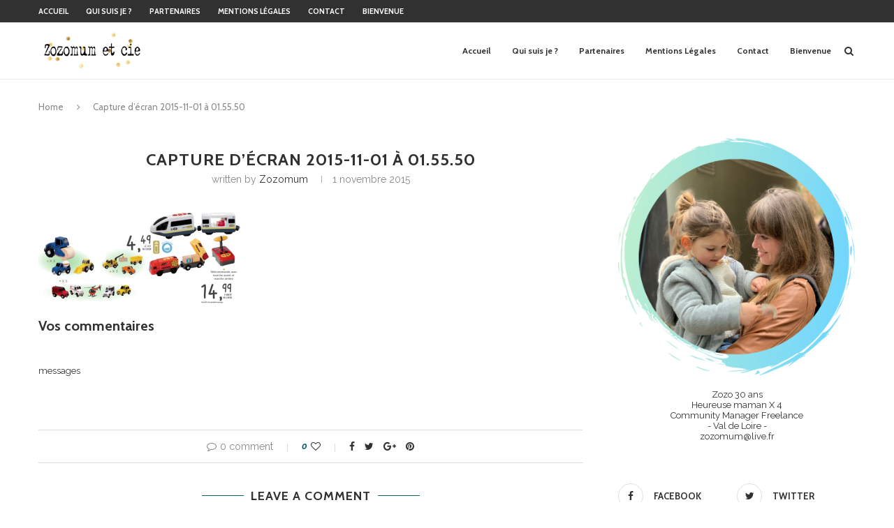

--- FILE ---
content_type: text/html; charset=UTF-8
request_url: https://www.jardinsecret2zozo.com/jouets-en-bois/capture-decran-2015-11-01-a-01-55-50/
body_size: 18177
content:
<!DOCTYPE html>
<html lang="fr-FR"
 xmlns:fb="http://ogp.me/ns/fb#">
<head>
	<meta charset="UTF-8">
	<meta http-equiv="X-UA-Compatible" content="IE=edge">
	<meta name="viewport" content="width=device-width, initial-scale=1">
	<link rel="profile" href="http://gmpg.org/xfn/11" />
		<link rel="alternate" type="application/rss+xml" title="zozomum &amp; cie &#8211; Jardin secret d&#039;une jeune maman RSS Feed" href="https://www.jardinsecret2zozo.com/feed/" />
	<link rel="alternate" type="application/atom+xml" title="zozomum &amp; cie &#8211; Jardin secret d&#039;une jeune maman Atom Feed" href="https://www.jardinsecret2zozo.com/feed/atom/" />
	<link rel="pingback" href="https://www.jardinsecret2zozo.com/xmlrpc.php" />
	<!--[if lt IE 9]>
	<script src="https://www.jardinsecret2zozo.com/wp-content/themes/soledad/js/html5.js"></script>
	<![endif]-->
	<link rel="dns-prefetch" href="//tracker.wpserveur.net"><meta name='robots' content='index, follow, max-image-preview:large, max-snippet:-1, max-video-preview:-1' />

	<!-- This site is optimized with the Yoast SEO plugin v21.3 - https://yoast.com/wordpress/plugins/seo/ -->
	<title>blog famille nombreuse maman</title>
	<meta name="description" content="blog famille maman" />
	<link rel="canonical" href="https://www.jardinsecret2zozo.com/jouets-en-bois/capture-decran-2015-11-01-a-01-55-50/" />
	<meta property="og:locale" content="fr_FR" />
	<meta property="og:type" content="article" />
	<meta property="og:title" content="blog famille nombreuse maman" />
	<meta property="og:description" content="blog famille maman" />
	<meta property="og:url" content="https://www.jardinsecret2zozo.com/jouets-en-bois/capture-decran-2015-11-01-a-01-55-50/" />
	<meta property="og:site_name" content="zozomum &amp; cie - Jardin secret d&#039;une jeune maman" />
	<meta property="article:publisher" content="https://www.facebook.com/pages/Zozo_mum-jardin-secret-dune-jeune-maman/215605088457385" />
	<meta property="article:modified_time" content="2015-11-01T02:53:59+00:00" />
	<meta property="og:image" content="https://www.jardinsecret2zozo.com/jouets-en-bois/capture-decran-2015-11-01-a-01-55-50" />
	<meta property="og:image:width" content="738" />
	<meta property="og:image:height" content="360" />
	<meta property="og:image:type" content="image/png" />
	<script type="application/ld+json" class="yoast-schema-graph">{"@context":"https://schema.org","@graph":[{"@type":"WebPage","@id":"https://www.jardinsecret2zozo.com/jouets-en-bois/capture-decran-2015-11-01-a-01-55-50/","url":"https://www.jardinsecret2zozo.com/jouets-en-bois/capture-decran-2015-11-01-a-01-55-50/","name":"blog famille nombreuse maman","isPartOf":{"@id":"https://www.jardinsecret2zozo.com/#website"},"primaryImageOfPage":{"@id":"https://www.jardinsecret2zozo.com/jouets-en-bois/capture-decran-2015-11-01-a-01-55-50/#primaryimage"},"image":{"@id":"https://www.jardinsecret2zozo.com/jouets-en-bois/capture-decran-2015-11-01-a-01-55-50/#primaryimage"},"thumbnailUrl":"https://i0.wp.com/www.jardinsecret2zozo.com/wp-content/uploads/2015/11/Capture-d’ecran-2015-11-01-a-01.55.50.png?fit=738%2C360&ssl=1","datePublished":"2015-11-01T01:39:11+00:00","dateModified":"2015-11-01T02:53:59+00:00","description":"blog famille maman","breadcrumb":{"@id":"https://www.jardinsecret2zozo.com/jouets-en-bois/capture-decran-2015-11-01-a-01-55-50/#breadcrumb"},"inLanguage":"fr-FR","potentialAction":[{"@type":"ReadAction","target":["https://www.jardinsecret2zozo.com/jouets-en-bois/capture-decran-2015-11-01-a-01-55-50/"]}]},{"@type":"ImageObject","inLanguage":"fr-FR","@id":"https://www.jardinsecret2zozo.com/jouets-en-bois/capture-decran-2015-11-01-a-01-55-50/#primaryimage","url":"https://i0.wp.com/www.jardinsecret2zozo.com/wp-content/uploads/2015/11/Capture-d’ecran-2015-11-01-a-01.55.50.png?fit=738%2C360&ssl=1","contentUrl":"https://i0.wp.com/www.jardinsecret2zozo.com/wp-content/uploads/2015/11/Capture-d’ecran-2015-11-01-a-01.55.50.png?fit=738%2C360&ssl=1"},{"@type":"BreadcrumbList","@id":"https://www.jardinsecret2zozo.com/jouets-en-bois/capture-decran-2015-11-01-a-01-55-50/#breadcrumb","itemListElement":[{"@type":"ListItem","position":1,"name":"Accueil","item":"https://www.jardinsecret2zozo.com/"},{"@type":"ListItem","position":2,"name":"Les jouets en bois sont de sortie chez Lidl (cadeau)","item":"https://www.jardinsecret2zozo.com/jouets-en-bois/"},{"@type":"ListItem","position":3,"name":"Capture d’écran 2015-11-01 à 01.55.50"}]},{"@type":"WebSite","@id":"https://www.jardinsecret2zozo.com/#website","url":"https://www.jardinsecret2zozo.com/","name":"zozomum &amp; cie - Jardin secret d&#039;une jeune maman","description":"26 ans - 4 enfants - Famille nombreuse dans le Loiret","potentialAction":[{"@type":"SearchAction","target":{"@type":"EntryPoint","urlTemplate":"https://www.jardinsecret2zozo.com/?s={search_term_string}"},"query-input":"required name=search_term_string"}],"inLanguage":"fr-FR"}]}</script>
	<!-- / Yoast SEO plugin. -->


<script type='text/javascript'>console.log('PixelYourSite Free version 7.2.0');</script>
<link rel='dns-prefetch' href='//www.jardinsecret2zozo.com' />
<link rel='dns-prefetch' href='//stats.wp.com' />
<link rel='dns-prefetch' href='//fonts.googleapis.com' />
<link rel='dns-prefetch' href='//v0.wordpress.com' />
<link rel='dns-prefetch' href='//i0.wp.com' />
<link rel="alternate" type="application/rss+xml" title="zozomum &amp; cie - Jardin secret d&#039;une jeune maman &raquo; Flux" href="https://www.jardinsecret2zozo.com/feed/" />
<link rel="alternate" type="application/rss+xml" title="zozomum &amp; cie - Jardin secret d&#039;une jeune maman &raquo; Flux des commentaires" href="https://www.jardinsecret2zozo.com/comments/feed/" />
		<!-- This site uses the Google Analytics by ExactMetrics plugin v7.20.0 - Using Analytics tracking - https://www.exactmetrics.com/ -->
		<!-- Note: ExactMetrics is not currently configured on this site. The site owner needs to authenticate with Google Analytics in the ExactMetrics settings panel. -->
					<!-- No tracking code set -->
				<!-- / Google Analytics by ExactMetrics -->
		<link rel='stylesheet' id='pinterestBadge-css' href='https://www.jardinsecret2zozo.com/wp-content/plugins/pinterest-badge/pinterest.css' type='text/css' media='all' />
<link rel='stylesheet' id='validate-engine-css-css' href='https://www.jardinsecret2zozo.com/wp-content/plugins/wysija-newsletters/css/validationEngine.jquery.css' type='text/css' media='all' />
<link rel='stylesheet' id='sbi_styles-css' href='https://www.jardinsecret2zozo.com/wp-content/plugins/instagram-feed/css/sbi-styles.min.css' type='text/css' media='all' />
<link rel='stylesheet' id='wp-block-library-css' href='https://www.jardinsecret2zozo.com/wp-includes/css/dist/block-library/style.min.css' type='text/css' media='all' />
<style id='wp-block-library-inline-css' type='text/css'>
.has-text-align-justify{text-align:justify;}
</style>
<link rel='stylesheet' id='mediaelement-css' href='https://www.jardinsecret2zozo.com/wp-includes/js/mediaelement/mediaelementplayer-legacy.min.css' type='text/css' media='all' />
<link rel='stylesheet' id='wp-mediaelement-css' href='https://www.jardinsecret2zozo.com/wp-includes/js/mediaelement/wp-mediaelement.min.css' type='text/css' media='all' />
<style id='classic-theme-styles-inline-css' type='text/css'>
/*! This file is auto-generated */
.wp-block-button__link{color:#fff;background-color:#32373c;border-radius:9999px;box-shadow:none;text-decoration:none;padding:calc(.667em + 2px) calc(1.333em + 2px);font-size:1.125em}.wp-block-file__button{background:#32373c;color:#fff;text-decoration:none}
</style>
<style id='global-styles-inline-css' type='text/css'>
body{--wp--preset--color--black: #000000;--wp--preset--color--cyan-bluish-gray: #abb8c3;--wp--preset--color--white: #ffffff;--wp--preset--color--pale-pink: #f78da7;--wp--preset--color--vivid-red: #cf2e2e;--wp--preset--color--luminous-vivid-orange: #ff6900;--wp--preset--color--luminous-vivid-amber: #fcb900;--wp--preset--color--light-green-cyan: #7bdcb5;--wp--preset--color--vivid-green-cyan: #00d084;--wp--preset--color--pale-cyan-blue: #8ed1fc;--wp--preset--color--vivid-cyan-blue: #0693e3;--wp--preset--color--vivid-purple: #9b51e0;--wp--preset--gradient--vivid-cyan-blue-to-vivid-purple: linear-gradient(135deg,rgba(6,147,227,1) 0%,rgb(155,81,224) 100%);--wp--preset--gradient--light-green-cyan-to-vivid-green-cyan: linear-gradient(135deg,rgb(122,220,180) 0%,rgb(0,208,130) 100%);--wp--preset--gradient--luminous-vivid-amber-to-luminous-vivid-orange: linear-gradient(135deg,rgba(252,185,0,1) 0%,rgba(255,105,0,1) 100%);--wp--preset--gradient--luminous-vivid-orange-to-vivid-red: linear-gradient(135deg,rgba(255,105,0,1) 0%,rgb(207,46,46) 100%);--wp--preset--gradient--very-light-gray-to-cyan-bluish-gray: linear-gradient(135deg,rgb(238,238,238) 0%,rgb(169,184,195) 100%);--wp--preset--gradient--cool-to-warm-spectrum: linear-gradient(135deg,rgb(74,234,220) 0%,rgb(151,120,209) 20%,rgb(207,42,186) 40%,rgb(238,44,130) 60%,rgb(251,105,98) 80%,rgb(254,248,76) 100%);--wp--preset--gradient--blush-light-purple: linear-gradient(135deg,rgb(255,206,236) 0%,rgb(152,150,240) 100%);--wp--preset--gradient--blush-bordeaux: linear-gradient(135deg,rgb(254,205,165) 0%,rgb(254,45,45) 50%,rgb(107,0,62) 100%);--wp--preset--gradient--luminous-dusk: linear-gradient(135deg,rgb(255,203,112) 0%,rgb(199,81,192) 50%,rgb(65,88,208) 100%);--wp--preset--gradient--pale-ocean: linear-gradient(135deg,rgb(255,245,203) 0%,rgb(182,227,212) 50%,rgb(51,167,181) 100%);--wp--preset--gradient--electric-grass: linear-gradient(135deg,rgb(202,248,128) 0%,rgb(113,206,126) 100%);--wp--preset--gradient--midnight: linear-gradient(135deg,rgb(2,3,129) 0%,rgb(40,116,252) 100%);--wp--preset--font-size--small: 13px;--wp--preset--font-size--medium: 20px;--wp--preset--font-size--large: 36px;--wp--preset--font-size--x-large: 42px;--wp--preset--spacing--20: 0.44rem;--wp--preset--spacing--30: 0.67rem;--wp--preset--spacing--40: 1rem;--wp--preset--spacing--50: 1.5rem;--wp--preset--spacing--60: 2.25rem;--wp--preset--spacing--70: 3.38rem;--wp--preset--spacing--80: 5.06rem;--wp--preset--shadow--natural: 6px 6px 9px rgba(0, 0, 0, 0.2);--wp--preset--shadow--deep: 12px 12px 50px rgba(0, 0, 0, 0.4);--wp--preset--shadow--sharp: 6px 6px 0px rgba(0, 0, 0, 0.2);--wp--preset--shadow--outlined: 6px 6px 0px -3px rgba(255, 255, 255, 1), 6px 6px rgba(0, 0, 0, 1);--wp--preset--shadow--crisp: 6px 6px 0px rgba(0, 0, 0, 1);}:where(.is-layout-flex){gap: 0.5em;}:where(.is-layout-grid){gap: 0.5em;}body .is-layout-flow > .alignleft{float: left;margin-inline-start: 0;margin-inline-end: 2em;}body .is-layout-flow > .alignright{float: right;margin-inline-start: 2em;margin-inline-end: 0;}body .is-layout-flow > .aligncenter{margin-left: auto !important;margin-right: auto !important;}body .is-layout-constrained > .alignleft{float: left;margin-inline-start: 0;margin-inline-end: 2em;}body .is-layout-constrained > .alignright{float: right;margin-inline-start: 2em;margin-inline-end: 0;}body .is-layout-constrained > .aligncenter{margin-left: auto !important;margin-right: auto !important;}body .is-layout-constrained > :where(:not(.alignleft):not(.alignright):not(.alignfull)){max-width: var(--wp--style--global--content-size);margin-left: auto !important;margin-right: auto !important;}body .is-layout-constrained > .alignwide{max-width: var(--wp--style--global--wide-size);}body .is-layout-flex{display: flex;}body .is-layout-flex{flex-wrap: wrap;align-items: center;}body .is-layout-flex > *{margin: 0;}body .is-layout-grid{display: grid;}body .is-layout-grid > *{margin: 0;}:where(.wp-block-columns.is-layout-flex){gap: 2em;}:where(.wp-block-columns.is-layout-grid){gap: 2em;}:where(.wp-block-post-template.is-layout-flex){gap: 1.25em;}:where(.wp-block-post-template.is-layout-grid){gap: 1.25em;}.has-black-color{color: var(--wp--preset--color--black) !important;}.has-cyan-bluish-gray-color{color: var(--wp--preset--color--cyan-bluish-gray) !important;}.has-white-color{color: var(--wp--preset--color--white) !important;}.has-pale-pink-color{color: var(--wp--preset--color--pale-pink) !important;}.has-vivid-red-color{color: var(--wp--preset--color--vivid-red) !important;}.has-luminous-vivid-orange-color{color: var(--wp--preset--color--luminous-vivid-orange) !important;}.has-luminous-vivid-amber-color{color: var(--wp--preset--color--luminous-vivid-amber) !important;}.has-light-green-cyan-color{color: var(--wp--preset--color--light-green-cyan) !important;}.has-vivid-green-cyan-color{color: var(--wp--preset--color--vivid-green-cyan) !important;}.has-pale-cyan-blue-color{color: var(--wp--preset--color--pale-cyan-blue) !important;}.has-vivid-cyan-blue-color{color: var(--wp--preset--color--vivid-cyan-blue) !important;}.has-vivid-purple-color{color: var(--wp--preset--color--vivid-purple) !important;}.has-black-background-color{background-color: var(--wp--preset--color--black) !important;}.has-cyan-bluish-gray-background-color{background-color: var(--wp--preset--color--cyan-bluish-gray) !important;}.has-white-background-color{background-color: var(--wp--preset--color--white) !important;}.has-pale-pink-background-color{background-color: var(--wp--preset--color--pale-pink) !important;}.has-vivid-red-background-color{background-color: var(--wp--preset--color--vivid-red) !important;}.has-luminous-vivid-orange-background-color{background-color: var(--wp--preset--color--luminous-vivid-orange) !important;}.has-luminous-vivid-amber-background-color{background-color: var(--wp--preset--color--luminous-vivid-amber) !important;}.has-light-green-cyan-background-color{background-color: var(--wp--preset--color--light-green-cyan) !important;}.has-vivid-green-cyan-background-color{background-color: var(--wp--preset--color--vivid-green-cyan) !important;}.has-pale-cyan-blue-background-color{background-color: var(--wp--preset--color--pale-cyan-blue) !important;}.has-vivid-cyan-blue-background-color{background-color: var(--wp--preset--color--vivid-cyan-blue) !important;}.has-vivid-purple-background-color{background-color: var(--wp--preset--color--vivid-purple) !important;}.has-black-border-color{border-color: var(--wp--preset--color--black) !important;}.has-cyan-bluish-gray-border-color{border-color: var(--wp--preset--color--cyan-bluish-gray) !important;}.has-white-border-color{border-color: var(--wp--preset--color--white) !important;}.has-pale-pink-border-color{border-color: var(--wp--preset--color--pale-pink) !important;}.has-vivid-red-border-color{border-color: var(--wp--preset--color--vivid-red) !important;}.has-luminous-vivid-orange-border-color{border-color: var(--wp--preset--color--luminous-vivid-orange) !important;}.has-luminous-vivid-amber-border-color{border-color: var(--wp--preset--color--luminous-vivid-amber) !important;}.has-light-green-cyan-border-color{border-color: var(--wp--preset--color--light-green-cyan) !important;}.has-vivid-green-cyan-border-color{border-color: var(--wp--preset--color--vivid-green-cyan) !important;}.has-pale-cyan-blue-border-color{border-color: var(--wp--preset--color--pale-cyan-blue) !important;}.has-vivid-cyan-blue-border-color{border-color: var(--wp--preset--color--vivid-cyan-blue) !important;}.has-vivid-purple-border-color{border-color: var(--wp--preset--color--vivid-purple) !important;}.has-vivid-cyan-blue-to-vivid-purple-gradient-background{background: var(--wp--preset--gradient--vivid-cyan-blue-to-vivid-purple) !important;}.has-light-green-cyan-to-vivid-green-cyan-gradient-background{background: var(--wp--preset--gradient--light-green-cyan-to-vivid-green-cyan) !important;}.has-luminous-vivid-amber-to-luminous-vivid-orange-gradient-background{background: var(--wp--preset--gradient--luminous-vivid-amber-to-luminous-vivid-orange) !important;}.has-luminous-vivid-orange-to-vivid-red-gradient-background{background: var(--wp--preset--gradient--luminous-vivid-orange-to-vivid-red) !important;}.has-very-light-gray-to-cyan-bluish-gray-gradient-background{background: var(--wp--preset--gradient--very-light-gray-to-cyan-bluish-gray) !important;}.has-cool-to-warm-spectrum-gradient-background{background: var(--wp--preset--gradient--cool-to-warm-spectrum) !important;}.has-blush-light-purple-gradient-background{background: var(--wp--preset--gradient--blush-light-purple) !important;}.has-blush-bordeaux-gradient-background{background: var(--wp--preset--gradient--blush-bordeaux) !important;}.has-luminous-dusk-gradient-background{background: var(--wp--preset--gradient--luminous-dusk) !important;}.has-pale-ocean-gradient-background{background: var(--wp--preset--gradient--pale-ocean) !important;}.has-electric-grass-gradient-background{background: var(--wp--preset--gradient--electric-grass) !important;}.has-midnight-gradient-background{background: var(--wp--preset--gradient--midnight) !important;}.has-small-font-size{font-size: var(--wp--preset--font-size--small) !important;}.has-medium-font-size{font-size: var(--wp--preset--font-size--medium) !important;}.has-large-font-size{font-size: var(--wp--preset--font-size--large) !important;}.has-x-large-font-size{font-size: var(--wp--preset--font-size--x-large) !important;}
.wp-block-navigation a:where(:not(.wp-element-button)){color: inherit;}
:where(.wp-block-post-template.is-layout-flex){gap: 1.25em;}:where(.wp-block-post-template.is-layout-grid){gap: 1.25em;}
:where(.wp-block-columns.is-layout-flex){gap: 2em;}:where(.wp-block-columns.is-layout-grid){gap: 2em;}
.wp-block-pullquote{font-size: 1.5em;line-height: 1.6;}
</style>
<link rel='stylesheet' id='contact-form-7-css' href='https://www.jardinsecret2zozo.com/wp-content/plugins/contact-form-7/includes/css/styles.css' type='text/css' media='all' />
<link rel='stylesheet' id='penci-fonts-css' href='//fonts.googleapis.com/css?family=Raleway%3A300%2C300italic%2C400%2C400italic%2C500%2C500italic%2C700%2C700italic%2C800%2C800italic%7CPT+Serif%3A300%2C300italic%2C400%2C400italic%2C500%2C500italic%2C700%2C700italic%2C800%2C800italic%7CPlayfair+Display+SC%3A300%2C300italic%2C400%2C400italic%2C500%2C500italic%2C700%2C700italic%2C800%2C800italic%7CMontserrat%3A300%2C300italic%2C400%2C400italic%2C500%2C500italic%2C700%2C700italic%2C800%2C800italic%7CCabin%3A300%2C300italic%2C400%2C400italic%2C500%2C500italic%2C700%2C700italic%2C800%2C800italic%26subset%3Dcyrillic%2Ccyrillic-ext%2Cgreek%2Cgreek-ext%2Clatin-ext' type='text/css' media='all' />
<link rel='stylesheet' id='penci_style-css' href='https://www.jardinsecret2zozo.com/wp-content/themes/soledad/style.css' type='text/css' media='all' />
<link rel='stylesheet' id='jetpack_css-css' href='https://www.jardinsecret2zozo.com/wp-content/plugins/jetpack/css/jetpack.css' type='text/css' media='all' />
<script type='text/javascript' src='https://www.jardinsecret2zozo.com/wp-content/plugins/pinterest-badge/pinterest_wp.js' id='pinterestBadge-js'></script>
<script type='text/javascript' src='https://www.jardinsecret2zozo.com/wp-includes/js/jquery/jquery.min.js' id='jquery-core-js'></script>
<script type='text/javascript' src='https://www.jardinsecret2zozo.com/wp-includes/js/jquery/jquery-migrate.min.js' id='jquery-migrate-js'></script>
<script type='text/javascript' src='https://www.jardinsecret2zozo.com/wp-content/plugins/magic-action-box/assets/js/actionbox-helper.js' id='mab-actionbox-helper-js'></script>
<link rel="https://api.w.org/" href="https://www.jardinsecret2zozo.com/wp-json/" /><link rel="alternate" type="application/json" href="https://www.jardinsecret2zozo.com/wp-json/wp/v2/media/7686" /><link rel='shortlink' href='https://wp.me/a5XxkF-1ZY' />
<link rel="alternate" type="application/json+oembed" href="https://www.jardinsecret2zozo.com/wp-json/oembed/1.0/embed?url=https%3A%2F%2Fwww.jardinsecret2zozo.com%2Fjouets-en-bois%2Fcapture-decran-2015-11-01-a-01-55-50%2F" />
<link rel="alternate" type="text/xml+oembed" href="https://www.jardinsecret2zozo.com/wp-json/oembed/1.0/embed?url=https%3A%2F%2Fwww.jardinsecret2zozo.com%2Fjouets-en-bois%2Fcapture-decran-2015-11-01-a-01-55-50%2F&#038;format=xml" />
        <style>
            #wp-admin-bar-wps-link > a:before {
                content: url('https://www.wpserveur.net/wp-content/themes/wpserveur/img/WP.svg');
                width: 24px;
            }
        </style>
			<style type="text/css">
																													</style>
	<style>img#wpstats{display:none}</style>
		    <style type="text/css">
				h1, h2, h3, h4, h5, h6, h2.penci-heading-video, #navigation .menu li a, .penci-photo-2-effect figcaption h2, .headline-title, a.penci-topbar-post-title, #sidebar-nav .menu li a, .penci-slider .pencislider-container .pencislider-content .pencislider-title, .penci-slider
		.pencislider-container .pencislider-content .pencislider-button,
		.author-quote span, .penci-more-link a.more-link, .penci-post-share-box .dt-share, .post-share a .dt-share, .author-content h5, .post-pagination h5, .post-box-title, .penci-countdown .countdown-amount, .penci-countdown .countdown-period, .penci-pagination a, .penci-pagination .disable-url, ul.footer-socials li a span,
		.widget input[type="submit"], .widget button[type="submit"], .penci-sidebar-content .widget-title, #respond h3.comment-reply-title span, .widget-social.show-text a span, .footer-widget-wrapper .widget .widget-title,
		.container.penci-breadcrumb span, .container.penci-breadcrumb span a, .error-404 .go-back-home a, .post-entry .penci-portfolio-filter ul li a, .penci-portfolio-filter ul li a, .portfolio-overlay-content .portfolio-short .portfolio-title a, .home-featured-cat-content .magcat-detail h3 a, .post-entry blockquote cite,
		.post-entry blockquote .author, .tags-share-box.hide-tags.page-share .share-title, .widget ul.side-newsfeed li .side-item .side-item-text h4 a, .thecomment .comment-text span.author, .thecomment .comment-text span.author a, .post-comments span.reply a, #respond h3, #respond label, .wpcf7 label, #respond #submit, .wpcf7 input[type="submit"], .widget_wysija input[type="submit"], .archive-box span,
		.archive-box h1, .gallery .gallery-caption, .contact-form input[type=submit], ul.penci-topbar-menu > li a, div.penci-topbar-menu > ul > li a, .featured-style-29 .penci-featured-slider-button a, .pencislider-container .pencislider-content .pencislider-title, .pencislider-container
		.pencislider-content .pencislider-button, ul.homepage-featured-boxes .penci-fea-in.boxes-style-3 h4 span span, .pencislider-container .pencislider-content .pencislider-button, .woocommerce div.product .woocommerce-tabs .panel #respond .comment-reply-title, .penci-recipe-index-wrap .penci-index-more-link a { font-family: 'Cabin', sans-serif; font-weight: normal; }
		.featured-style-29 .penci-featured-slider-button a, #bbpress-forums #bbp-search-form .button{ font-weight: bold; }
						body, textarea, #respond textarea, .widget input[type="text"], .widget input[type="email"], .widget input[type="date"], .widget input[type="number"], .wpcf7 textarea, .mc4wp-form input, #respond input, .wpcf7 input, #searchform input.search-input, ul.homepage-featured-boxes .penci-fea-in
		h4, .widget.widget_categories ul li span.category-item-count, .about-widget .about-me-heading, .widget ul.side-newsfeed li .side-item .side-item-text .side-item-meta { font-family: 'Raleway', sans-serif; }
		p { line-height: 1.8; }
																body, .widget ul li a{ font-size: 13px; }
		.widget ul li, .post-entry, p, .post-entry p { font-size: 13px; line-height: 1.8; }
						h1, h2, h3, h4, h5, h6, #sidebar-nav .menu li a, #navigation .menu li a, a.penci-topbar-post-title, .penci-slider .pencislider-container .pencislider-content .pencislider-title, .penci-slider .pencislider-container .pencislider-content .pencislider-button,
		.headline-title, .author-quote span, .penci-more-link a.more-link, .author-content h5, .post-pagination h5, .post-box-title, .penci-countdown .countdown-amount, .penci-countdown .countdown-period, .penci-pagination a, .penci-pagination .disable-url, ul.footer-socials li a span,
		.penci-sidebar-content .widget-title, #respond h3.comment-reply-title span, .widget-social.show-text a span, .footer-widget-wrapper .widget .widget-title, .error-404 .go-back-home a, .home-featured-cat-content .magcat-detail h3 a, .post-entry blockquote cite, .pencislider-container .pencislider-content .pencislider-title, .pencislider-container
		.pencislider-content .pencislider-button, .post-entry blockquote .author, .tags-share-box.hide-tags.page-share .share-title, .widget ul.side-newsfeed li .side-item .side-item-text h4 a, .thecomment .comment-text span.author, .thecomment .comment-text span.author a, #respond h3, #respond label, .wpcf7 label, #respond #submit, .wpcf7 input[type="submit"], .widget_wysija input[type="submit"], .archive-box span,
		.archive-box h1, .gallery .gallery-caption, .widget input[type="submit"], .widget button[type="submit"], .contact-form input[type=submit], ul.penci-topbar-menu > li a, div.penci-topbar-menu > ul > li a, .penci-recipe-index-wrap .penci-index-more-link a, #bbpress-forums #bbp-search-form .button { font-weight: bold; }
																		#header .inner-header .container { padding:2px 0; }
																		
				a, .post-entry .penci-portfolio-filter ul li a:hover, .penci-portfolio-filter ul li a:hover, .penci-portfolio-filter ul li.active a, .post-entry .penci-portfolio-filter ul li.active a, .penci-countdown .countdown-amount, .archive-box h1, .post-entry a, .container.penci-breadcrumb span a:hover, .post-entry blockquote:before, .post-entry blockquote cite, .post-entry blockquote .author, .wpb_text_column blockquote:before, .wpb_text_column blockquote cite, .wpb_text_column blockquote .author, .penci-pagination a:hover, ul.penci-topbar-menu > li a:hover, div.penci-topbar-menu > ul > li a:hover, .penci-recipe-heading a.penci-recipe-print, .main-nav-social a:hover, .widget-social .remove-circle a:hover i, .penci-recipe-index .cat > a.penci-cat-name, #bbpress-forums li.bbp-body ul.forum li.bbp-forum-info a:hover, #bbpress-forums li.bbp-body ul.topic li.bbp-topic-title a:hover, #bbpress-forums li.bbp-body ul.forum li.bbp-forum-info .bbp-forum-content a, #bbpress-forums li.bbp-body ul.topic p.bbp-topic-meta a, #bbpress-forums .bbp-breadcrumb a:hover, #bbpress-forums .bbp-forum-freshness a:hover, #bbpress-forums .bbp-topic-freshness a:hover, #buddypress ul.item-list li div.item-title a, #buddypress ul.item-list li h4 a, #buddypress .activity-header a:first-child, #buddypress .comment-meta a:first-child, #buddypress .acomment-meta a:first-child, div.bbp-template-notice a:hover{ color: #0f5f6d; }
		.penci-home-popular-post ul.slick-dots li button:hover, .penci-home-popular-post ul.slick-dots li.slick-active button, .post-entry blockquote .author span:after, .error-image:after, .error-404 .go-back-home a:after, .penci-header-signup-form, .woocommerce span.onsale, .woocommerce #respond input#submit:hover, .woocommerce a.button:hover, .woocommerce button.button:hover, .woocommerce input.button:hover, .woocommerce nav.woocommerce-pagination ul li span.current, .woocommerce div.product .entry-summary div[itemprop="description"]:before, .woocommerce div.product .entry-summary div[itemprop="description"] blockquote .author span:after, .woocommerce div.product .woocommerce-tabs #tab-description blockquote .author span:after, .woocommerce #respond input#submit.alt:hover, .woocommerce a.button.alt:hover, .woocommerce button.button.alt:hover, .woocommerce input.button.alt:hover, #top-search.shoping-cart-icon > a > span, #penci-demobar .buy-button, #penci-demobar .buy-button:hover, .penci-recipe-heading a.penci-recipe-print:hover, .penci-review-process span, .penci-review-score-total, #navigation.menu-style-2 ul.menu ul:before, #navigation.menu-style-2 .menu ul ul:before, .penci-go-to-top-floating, .post-entry.blockquote-style-2 blockquote:before, #bbpress-forums #bbp-search-form .button, #bbpress-forums #bbp-search-form .button:hover, .wrapper-boxed .bbp-pagination-links span.current, #bbpress-forums #bbp_reply_submit:hover, #bbpress-forums #bbp_topic_submit:hover, #buddypress .dir-search input[type=submit], #buddypress .groups-members-search input[type=submit], #buddypress button:hover, #buddypress a.button:hover, #buddypress a.button:focus, #buddypress input[type=button]:hover, #buddypress input[type=reset]:hover, #buddypress ul.button-nav li a:hover, #buddypress ul.button-nav li.current a, #buddypress div.generic-button a:hover, #buddypress .comment-reply-link:hover, #buddypress input[type=submit]:hover, #buddypress div.pagination .pagination-links .current, #buddypress div.item-list-tabs ul li.selected a, #buddypress div.item-list-tabs ul li.current a, #buddypress div.item-list-tabs ul li a:hover, #buddypress table.notifications thead tr, #buddypress table.notifications-settings thead tr, #buddypress table.profile-settings thead tr, #buddypress table.profile-fields thead tr, #buddypress table.wp-profile-fields thead tr, #buddypress table.messages-notices thead tr, #buddypress table.forum thead tr, #buddypress input[type=submit] { background-color: #0f5f6d; }
		.penci-pagination ul.page-numbers li span.current, #comments_pagination span { color: #fff; background: #0f5f6d; border-color: #0f5f6d; }
		.footer-instagram h4.footer-instagram-title > span:before, .woocommerce nav.woocommerce-pagination ul li span.current, .penci-pagination.penci-ajax-more a.penci-ajax-more-button:hover, .penci-recipe-heading a.penci-recipe-print:hover, .home-featured-cat-content.style-14 .magcat-padding:before, .wrapper-boxed .bbp-pagination-links span.current, #buddypress .dir-search input[type=submit], #buddypress .groups-members-search input[type=submit], #buddypress button:hover, #buddypress a.button:hover, #buddypress a.button:focus, #buddypress input[type=button]:hover, #buddypress input[type=reset]:hover, #buddypress ul.button-nav li a:hover, #buddypress ul.button-nav li.current a, #buddypress div.generic-button a:hover, #buddypress .comment-reply-link:hover, #buddypress input[type=submit]:hover, #buddypress div.pagination .pagination-links .current, #buddypress input[type=submit] { border-color: #0f5f6d; }
		.woocommerce .woocommerce-error, .woocommerce .woocommerce-info, .woocommerce .woocommerce-message { border-top-color: #0f5f6d; }
		.penci-slider ol.penci-control-nav li a.penci-active, .penci-slider ol.penci-control-nav li a:hover, .penci-related-carousel .owl-dot.active span, .penci-owl-carousel-slider .owl-dot.active span{ border-color: #0f5f6d; background-color: #0f5f6d; }
		.woocommerce .woocommerce-message:before, .woocommerce form.checkout table.shop_table .order-total .amount, .woocommerce ul.products li.product .price ins, .woocommerce ul.products li.product .price, .woocommerce div.product p.price ins, .woocommerce div.product span.price ins, .woocommerce div.product p.price, .woocommerce div.product .entry-summary div[itemprop="description"] blockquote:before, .woocommerce div.product .woocommerce-tabs #tab-description blockquote:before, .woocommerce div.product .entry-summary div[itemprop="description"] blockquote cite, .woocommerce div.product .entry-summary div[itemprop="description"] blockquote .author, .woocommerce div.product .woocommerce-tabs #tab-description blockquote cite, .woocommerce div.product .woocommerce-tabs #tab-description blockquote .author, .woocommerce div.product .product_meta > span a:hover, .woocommerce div.product .woocommerce-tabs ul.tabs li.active, .woocommerce ul.cart_list li .amount, .woocommerce ul.product_list_widget li .amount, .woocommerce table.shop_table td.product-name a:hover, .woocommerce table.shop_table td.product-price span, .woocommerce table.shop_table td.product-subtotal span, .woocommerce-cart .cart-collaterals .cart_totals table td .amount, .woocommerce .woocommerce-info:before, .woocommerce div.product span.price { color: #0f5f6d; }
														.headline-title { background-color: #0f5f6d; }
														a.penci-topbar-post-title:hover { color: #0f5f6d; }
														ul.penci-topbar-menu > li a:hover, div.penci-topbar-menu > ul > li a:hover { color: #0f5f6d; }
										.penci-topbar-social a:hover { color: #0f5f6d; }
																				#navigation .menu li a:hover, #navigation .menu li.current-menu-item > a, #navigation .menu > li.current_page_item > a, #navigation .menu li:hover > a, #navigation .menu > li.current-menu-ancestor > a, #navigation .menu > li.current-menu-item > a { color:  #0f5f6d; }
		#navigation ul.menu > li > a:before, #navigation .menu > ul > li > a:before { background: #0f5f6d; }
																						#navigation .penci-megamenu .penci-mega-child-categories a.cat-active, #navigation .menu .penci-megamenu .penci-mega-child-categories a:hover, #navigation .menu .penci-megamenu .penci-mega-latest-posts .penci-mega-post a:hover { color: #0f5f6d; }
		#navigation .penci-megamenu .penci-mega-thumbnail .mega-cat-name { background: #0f5f6d; }
								#navigation .menu li a { text-transform: none; letter-spacing: 0; }
		#navigation .penci-megamenu .post-mega-title a{ text-transform: uppercase; letter-spacing: 1px; }
																#navigation .penci-megamenu .post-mega-title a { text-transform: none; letter-spacing: 0; }
												#navigation .menu .sub-menu li a:hover, #navigation .menu .sub-menu li.current-menu-item > a, #navigation .sub-menu li:hover > a { color:  #0f5f6d; }
		#navigation ul.menu ul a:before, #navigation .menu ul ul a:before { background-color: #0f5f6d;   -webkit-box-shadow: 5px -2px 0 #0f5f6d;  -moz-box-shadow: 5px -2px 0 #0f5f6d;  -ms-box-shadow: 5px -2px 0 #0f5f6d;  box-shadow: 5px -2px 0 #0f5f6d; }
																								.penci-header-signup-form { padding-top: 8px; }
		.penci-header-signup-form { padding-bottom: 8px; }
				.penci-header-signup-form { background-color: #ffffff; }
						.penci-header-signup-form .mc4wp-form, .penci-header-signup-form h4.header-signup-form, .penci-header-signup-form .mc4wp-form-fields > p, .penci-header-signup-form form > p { color: #000000; }
						.penci-header-signup-form .mc4wp-form input[type="text"], .penci-header-signup-form .mc4wp-form input[type="email"] { border-color: #000000; }
								.penci-header-signup-form .widget input[type="submit"] { background-color: #ffffff; }
								.penci-header-signup-form .widget input[type="submit"]:hover { background-color: #ffffff; }
										.header-social a:hover i, .main-nav-social a:hover {   color: #0f5f6d; }
																#sidebar-nav .menu li a:hover, .header-social.sidebar-nav-social a:hover i, #sidebar-nav .menu li a .indicator:hover, #sidebar-nav .menu .sub-menu li a .indicator:hover{ color: #0f5f6d; }
		#sidebar-nav-logo:before{ background-color: #0f5f6d; }
								#penci-featured-video-bg { height: 501px; }
										.penci-slide-overlay .overlay-link { opacity: ; }
		.penci-item-mag:hover .penci-slide-overlay .overlay-link { opacity: ; }
		.penci-featured-content .featured-slider-overlay { opacity: ; }
						.penci-featured-content .feat-text .featured-cat a, .penci-mag-featured-content .cat > a.penci-cat-name { color: #0f5f6d; }
		.penci-mag-featured-content .cat > a.penci-cat-name:after, .penci-featured-content .cat > a.penci-cat-name:after{ border-color: #0f5f6d; }
						.penci-featured-content .feat-text .featured-cat a:hover, .penci-mag-featured-content .cat > a.penci-cat-name:hover { color: #0f5f6d; }
												.featured-style-29 .featured-slider-overlay { opacity: ; }
																								.penci-standard-cat .cat > a.penci-cat-name { color: #0f5f6d; }
		.penci-standard-cat .cat:before, .penci-standard-cat .cat:after { background-color: #0f5f6d; }
														.standard-content .penci-post-box-meta .penci-post-share-box a:hover, .standard-content .penci-post-box-meta .penci-post-share-box a.liked { color: #0f5f6d; }
						.header-standard .post-entry a:hover, .header-standard .author-post span a:hover, .standard-content a, .standard-content .post-entry a, .standard-post-entry a.more-link:hover, .penci-post-box-meta .penci-box-meta a:hover, .standard-content .post-entry blockquote:before, .post-entry blockquote cite, .post-entry blockquote .author, .standard-content-special .author-quote span, .standard-content-special .format-post-box .post-format-icon i, .standard-content-special .format-post-box .dt-special a:hover, .standard-content .penci-more-link a.more-link { color: #0f5f6d; }
		.standard-content-special .author-quote span:before, .standard-content-special .author-quote span:after, .standard-content .post-entry ul li:before, .post-entry blockquote .author span:after, .header-standard:after { background-color: #0f5f6d; }
		.penci-more-link a.more-link:before, .penci-more-link a.more-link:after { border-color: #0f5f6d; }
												.penci-grid .cat a.penci-cat-name, .penci-masonry .cat a.penci-cat-name { color: #0f5f6d; }
		.penci-grid .cat a.penci-cat-name:after, .penci-masonry .cat a.penci-cat-name:after { border-color: #0f5f6d; }
								.penci-post-share-box a.liked, .penci-post-share-box a:hover { color: #0f5f6d; }
								.penci-grid li .item h2 a:hover, .penci-masonry .item-masonry h2 a:hover, .grid-mixed .mixed-detail h2 a:hover { color: #0f5f6d; }
						.overlay-post-box-meta .overlay-share a:hover, .overlay-author a:hover, .penci-grid .standard-content-special .format-post-box .dt-special a:hover, .grid-post-box-meta span a:hover, .grid-post-box-meta span a.comment-link:hover, .penci-grid .standard-content-special .author-quote span, .penci-grid .standard-content-special .format-post-box .post-format-icon i, .grid-mixed .penci-post-box-meta .penci-box-meta a:hover { color: #0f5f6d; }
		.penci-grid .standard-content-special .author-quote span:before, .penci-grid .standard-content-special .author-quote span:after, .grid-header-box:after, .list-post .header-list-style:after { background-color: #0f5f6d; }
		.penci-grid .post-box-meta span:after, .penci-masonry .post-box-meta span:after { border-color: #0f5f6d; }
						.penci-grid li.typography-style .overlay-typography { opacity: ; }
		.penci-grid li.typography-style:hover .overlay-typography { opacity: ; }
								.penci-grid li.typography-style .item .main-typography h2 a:hover { color: #0f5f6d; }
								.penci-grid li.typography-style .grid-post-box-meta span a:hover { color: #0f5f6d; }
												.overlay-header-box .cat > a.penci-cat-name:hover { color: #0f5f6d; }
																		.penci-sidebar-content .penci-border-arrow .inner-arrow { background-color: #f2f2f2; }
		.penci-sidebar-content.style-2 .penci-border-arrow:after{ border-top-color: #f2f2f2; }
						.penci-sidebar-content .penci-border-arrow:after { background-color: #ffffff; }
						.penci-sidebar-content .penci-border-arrow .inner-arrow, .penci-sidebar-content.style-4 .penci-border-arrow .inner-arrow:before, .penci-sidebar-content.style-4 .penci-border-arrow .inner-arrow:after, .penci-sidebar-content.style-5 .penci-border-arrow, .penci-sidebar-content.style-7
		.penci-border-arrow, .penci-sidebar-content.style-9 .penci-border-arrow { border-color: #ffffff; }
		.penci-sidebar-content .penci-border-arrow:before { border-top-color: #ffffff; }
										.penci-sidebar-content .penci-border-arrow:after { border-color: #ffffff; }
						.penci-sidebar-content .penci-border-arrow .inner-arrow { color: #000000; }
												.widget ul.side-newsfeed li .side-item .side-item-text h4 a:hover, .widget a:hover, .penci-sidebar-content .widget-social a:hover span, .widget-social a:hover span, .penci-tweets-widget-content .icon-tweets, .penci-tweets-widget-content .tweet-intents a, .penci-tweets-widget-content
		.tweet-intents span:after, .widget-social.remove-circle a:hover i , #wp-calendar tbody td a:hover{ color: #0f5f6d; }
		.widget .tagcloud a:hover, .widget-social a:hover i, .widget input[type="submit"]:hover, .widget button[type="submit"]:hover { color: #fff; background-color: #0f5f6d; border-color: #0f5f6d; }
		.about-widget .about-me-heading:before { border-color: #0f5f6d; }
		.penci-tweets-widget-content .tweet-intents-inner:before, .penci-tweets-widget-content .tweet-intents-inner:after { background-color: #0f5f6d; }
		.penci-owl-carousel.penci-tweets-slider .owl-dots .owl-dot.active span, .penci-owl-carousel.penci-tweets-slider .owl-dots .owl-dot:hover span { border-color: #0f5f6d; background-color: #0f5f6d; }
				#widget-area { padding: px 0; }
																																				#widget-area { background-color: #ffffff; }
						.footer-widget-wrapper, .footer-widget-wrapper .widget.widget_categories ul li, .footer-widget-wrapper .widget.widget_archive ul li,  .footer-widget-wrapper .widget input[type="text"], .footer-widget-wrapper .widget input[type="email"], .footer-widget-wrapper .widget input[type="date"], .footer-widget-wrapper .widget input[type="number"], .footer-widget-wrapper .widget input[type="search"] { color: #000000; }
						.footer-widget-wrapper .widget ul li, .footer-widget-wrapper .widget ul ul, .footer-widget-wrapper .widget input[type="text"], .footer-widget-wrapper .widget input[type="email"], .footer-widget-wrapper .widget input[type="date"], .footer-widget-wrapper .widget input[type="number"],
		.footer-widget-wrapper .widget input[type="search"] { border-color: #000000; }
								.footer-widget-wrapper .widget .widget-title { color: #000000; }
						.footer-widget-wrapper .widget .widget-title .inner-arrow { border-color: #000000; }
								.footer-widget-wrapper a, .footer-widget-wrapper .widget ul.side-newsfeed li .side-item .side-item-text h4 a, .footer-widget-wrapper .widget a, .footer-widget-wrapper .widget-social a i, .footer-widget-wrapper .widget-social a span { color: #000000; }
		.footer-widget-wrapper .widget-social a:hover i{ color: #fff; }
						.footer-widget-wrapper .penci-tweets-widget-content .icon-tweets, .footer-widget-wrapper .penci-tweets-widget-content .tweet-intents a, .footer-widget-wrapper .penci-tweets-widget-content .tweet-intents span:after, .footer-widget-wrapper .widget ul.side-newsfeed li .side-item
		.side-item-text h4 a:hover, .footer-widget-wrapper .widget a:hover, .footer-widget-wrapper .widget-social a:hover span, .footer-widget-wrapper a:hover, .footer-widget-wrapper .widget-social.remove-circle a:hover i { color: #0f5f6d; }
		.footer-widget-wrapper .widget .tagcloud a:hover, .footer-widget-wrapper .widget-social a:hover i, .footer-widget-wrapper .mc4wp-form input[type="submit"]:hover, .footer-widget-wrapper .widget input[type="submit"]:hover, .footer-widget-wrapper .widget button[type="submit"]:hover { color: #fff; background-color: #0f5f6d; border-color: #0f5f6d; }
		.footer-widget-wrapper .about-widget .about-me-heading:before { border-color: #0f5f6d; }
		.footer-widget-wrapper .penci-tweets-widget-content .tweet-intents-inner:before, .footer-widget-wrapper .penci-tweets-widget-content .tweet-intents-inner:after { background-color: #0f5f6d; }
		.footer-widget-wrapper .penci-owl-carousel.penci-tweets-slider .owl-dots .owl-dot.active span, .footer-widget-wrapper .penci-owl-carousel.penci-tweets-slider .owl-dots .owl-dot:hover span {  border-color: #0f5f6d;  background: #0f5f6d;  }
								ul.footer-socials li a i { color: #ffffff; border-color: #ffffff; }
						ul.footer-socials li a:hover i { background-color: #057e8e; border-color: #057e8e; }
								ul.footer-socials li a span { color: #ffffff; }
						ul.footer-socials li a:hover span { color: #057e8e; }
						.footer-socials-section { border-color: #000000; }
						#footer-section { background-color: #0f5f6d; }
						#footer-section .footer-menu li a { color: #ffffff; }
						#footer-section .footer-menu li a:hover { color: #0f5f6d; }
						#footer-section, #footer-copyright * { color: #ffffff; }
						#footer-section .go-to-top i, #footer-section .go-to-top-parent span { color: #ffffff; }
												#footer-section a { color: #0f5f6d; }
						.container-single .penci-standard-cat .cat > a.penci-cat-name { color: #0f5f6d; }
		.container-single .penci-standard-cat .cat:before, .container-single .penci-standard-cat .cat:after { background-color: #0f5f6d; }
																				.container-single .post-pagination h5 { text-transform: none; letter-spacing: 0; }
								.container-single .item-related h3 a { text-transform: none; letter-spacing: 0; }
										.container-single .post-share a:hover, .container-single .post-share a.liked, .page-share .post-share a:hover { color: #0f5f6d; }
						.post-share .count-number-like { color: #0f5f6d; }
						.comment-content a, .container-single .post-entry a, .container-single .format-post-box .dt-special a:hover, .container-single .author-quote span, .container-single .author-post span a:hover, .post-entry blockquote:before, .post-entry blockquote cite, .post-entry blockquote .author, .wpb_text_column blockquote:before, .wpb_text_column blockquote cite, .wpb_text_column blockquote .author, .post-pagination a:hover, .author-content h5 a:hover, .author-content .author-social:hover, .item-related h3 a:hover, .container-single .format-post-box .post-format-icon i, .container.penci-breadcrumb.single-breadcrumb span a:hover { color: #0f5f6d; }
		.container-single .standard-content-special .format-post-box, ul.slick-dots li button:hover, ul.slick-dots li.slick-active button { border-color: #0f5f6d; }
		ul.slick-dots li button:hover, ul.slick-dots li.slick-active button, #respond h3.comment-reply-title span:before, #respond h3.comment-reply-title span:after, .post-box-title:before, .post-box-title:after, .container-single .author-quote span:before, .container-single .author-quote
		span:after, .post-entry blockquote .author span:after, .post-entry blockquote .author span:before, .post-entry ul li:before, #respond #submit:hover, .wpcf7 input[type="submit"]:hover, .widget_wysija input[type="submit"]:hover, .post-entry.blockquote-style-2 blockquote:before {  background-color: #0f5f6d; }
		.container-single .post-entry .post-tags a:hover { color: #fff; border-color: #0f5f6d; background-color: #0f5f6d; }
												ul.homepage-featured-boxes .penci-fea-in:hover h4 span { color: #0f5f6d; }
										.penci-home-popular-post .item-related h3 a:hover { color: #0f5f6d; }
												.penci-border-arrow.penci-homepage-title .inner-arrow, .penci-homepage-title.style-4 .inner-arrow:before, .penci-homepage-title.style-4 .inner-arrow:after, .penci-homepage-title.style-7, .penci-homepage-title.style-9 { border-color: #000000; }
		.penci-border-arrow.penci-homepage-title:before { border-top-color: #000000; }
		.penci-homepage-title.style-5, .penci-homepage-title.style-7{ border-color: #000000; }
																				.home-featured-cat-content .magcat-detail h3 a:hover { color: #0f5f6d; }
						.home-featured-cat-content .grid-post-box-meta span a:hover { color: #0f5f6d; }
		.home-featured-cat-content .first-post .magcat-detail .mag-header:after { background: #0f5f6d; }
		.penci-slider ol.penci-control-nav li a.penci-active, .penci-slider ol.penci-control-nav li a:hover { border-color: #0f5f6d; background: #0f5f6d; }
						.home-featured-cat-content .mag-photo .mag-overlay-photo { opacity: ; }
		.home-featured-cat-content .mag-photo:hover .mag-overlay-photo { opacity: ; }
																										.inner-item-portfolio:hover .penci-portfolio-thumbnail a:after { opacity: ; }
										    </style>
    <script type='text/javascript'>console.warn('PixelYourSite: no pixel configured.');</script>
</head>

<body class="attachment attachment-template-default single single-attachment postid-7686 attachmentid-7686 attachment-png">
<a id="close-sidebar-nav" class="header-6"><i class="fa fa-close"></i></a>

<nav id="sidebar-nav" class="header-6">

			<div id="sidebar-nav-logo">
							<a href="https://www.jardinsecret2zozo.com/"><img class="penci-lazy" src="https://www.jardinsecret2zozo.com/wp-content/themes/soledad/images/penci-holder.png" data-src="https://www.jardinsecret2zozo.com/wp-content/uploads/2016/12/zozomum.png" alt="zozomum &amp; cie &#8211; Jardin secret d&#039;une jeune maman" /></a>
					</div>
	
	
	<ul id="menu-menu" class="menu"><li id="menu-item-7903" class="menu-item menu-item-type-custom menu-item-object-custom menu-item-home menu-item-7903"><a href="https://www.jardinsecret2zozo.com">Accueil</a></li>
<li id="menu-item-7907" class="menu-item menu-item-type-post_type menu-item-object-page menu-item-7907"><a href="https://www.jardinsecret2zozo.com/blog-famille-nombreuse-loiret-blog-maman/">Qui suis je ?</a></li>
<li id="menu-item-7904" class="menu-item menu-item-type-post_type menu-item-object-page menu-item-7904"><a href="https://www.jardinsecret2zozo.com/partenariats-blog-maman-zozo-mum/">Partenaires</a></li>
<li id="menu-item-11755" class="menu-item menu-item-type-post_type menu-item-object-page menu-item-11755"><a href="https://www.jardinsecret2zozo.com/mentions-legales-zozomum/">Mentions Légales</a></li>
<li id="menu-item-11760" class="menu-item menu-item-type-post_type menu-item-object-page menu-item-11760"><a href="https://www.jardinsecret2zozo.com/contact-zozomum/">Contact</a></li>
<li id="menu-item-14277" class="menu-item menu-item-type-post_type menu-item-object-page menu-item-14277"><a href="https://www.jardinsecret2zozo.com/espace-pro/">Bienvenue</a></li>
</ul></nav>

<!-- .wrapper-boxed -->
<div class="wrapper-boxed header-style-header-6">

<!-- Top Instagram -->

<!-- Top Bar -->
	<div class="penci-top-bar no-social topbar-menu">
	<div class="container">
		<div class="penci-headline">
			<ul id="menu-menu-1" class="penci-topbar-menu"><li class="menu-item menu-item-type-custom menu-item-object-custom menu-item-home menu-item-7903"><a href="https://www.jardinsecret2zozo.com">Accueil</a></li>
<li class="menu-item menu-item-type-post_type menu-item-object-page menu-item-7907"><a href="https://www.jardinsecret2zozo.com/blog-famille-nombreuse-loiret-blog-maman/">Qui suis je ?</a></li>
<li class="menu-item menu-item-type-post_type menu-item-object-page menu-item-7904"><a href="https://www.jardinsecret2zozo.com/partenariats-blog-maman-zozo-mum/">Partenaires</a></li>
<li class="menu-item menu-item-type-post_type menu-item-object-page menu-item-11755"><a href="https://www.jardinsecret2zozo.com/mentions-legales-zozomum/">Mentions Légales</a></li>
<li class="menu-item menu-item-type-post_type menu-item-object-page menu-item-11760"><a href="https://www.jardinsecret2zozo.com/contact-zozomum/">Contact</a></li>
<li class="menu-item menu-item-type-post_type menu-item-object-page menu-item-14277"><a href="https://www.jardinsecret2zozo.com/espace-pro/">Bienvenue</a></li>
</ul>											</div>
	</div>
</div>

<header id="header" class="header-header-6 has-bottom-line"><!-- #header -->
	
			<!-- Navigation -->
		<nav id="navigation" class="header-layout-bottom menu-style-1 header-6">
			<div class="container">
				<div class="button-menu-mobile header-6"><i class="fa fa-bars"></i></div>
									<div id="logo">
																					<h2>
									<a href="https://www.jardinsecret2zozo.com/"><img src="https://www.jardinsecret2zozo.com/wp-content/uploads/2016/12/zozomum.png" alt="zozomum &amp; cie &#8211; Jardin secret d&#039;une jeune maman" /></a>
								</h2>
																		</div>
								<ul id="menu-menu-2" class="menu"><li class="menu-item menu-item-type-custom menu-item-object-custom menu-item-home menu-item-7903"><a href="https://www.jardinsecret2zozo.com">Accueil</a></li>
<li class="menu-item menu-item-type-post_type menu-item-object-page menu-item-7907"><a href="https://www.jardinsecret2zozo.com/blog-famille-nombreuse-loiret-blog-maman/">Qui suis je ?</a></li>
<li class="menu-item menu-item-type-post_type menu-item-object-page menu-item-7904"><a href="https://www.jardinsecret2zozo.com/partenariats-blog-maman-zozo-mum/">Partenaires</a></li>
<li class="menu-item menu-item-type-post_type menu-item-object-page menu-item-11755"><a href="https://www.jardinsecret2zozo.com/mentions-legales-zozomum/">Mentions Légales</a></li>
<li class="menu-item menu-item-type-post_type menu-item-object-page menu-item-11760"><a href="https://www.jardinsecret2zozo.com/contact-zozomum/">Contact</a></li>
<li class="menu-item menu-item-type-post_type menu-item-object-page menu-item-14277"><a href="https://www.jardinsecret2zozo.com/espace-pro/">Bienvenue</a></li>
</ul>
				
				
									<div id="top-search">
						<a class="search-click"><i class="fa fa-search"></i></a>
						<div class="show-search">
							<form role="search" method="get" id="searchform" action="https://www.jardinsecret2zozo.com/">
    <div>
		<input type="text" class="search-input" placeholder="Type and hit enter..." name="s" id="s" />
	 </div>
</form>							<a class="search-click close-search"><i class="fa fa-close"></i></a>
						</div>
					</div>
				
				
				
			</div>
		</nav><!-- End Navigation -->
	</header>
<!-- end #header -->



			<div class="container penci-breadcrumb single-breadcrumb">
			<span><a class="crumb" href="https://www.jardinsecret2zozo.com/">Home</a></span><i class="fa fa-angle-right"></i>
						<span>Capture d’écran 2015-11-01 à 01.55.50</span>
		</div>
	
	
	<div class="container container-single container-single-magazine penci_sidebar right-sidebar penci-enable-lightbox">
		<div id="main">
			<div class="theiaStickySidebar">
														<article id="post-7686" class="post-7686 attachment type-attachment status-inherit hentry">

	
	
	<div class="header-standard header-classic single-header">
					<div class="penci-standard-cat"><span class="cat"></span></div>
		
		<h1 class="post-title single-post-title">Capture d’écran 2015-11-01 à 01.55.50</h1>

					<div class="post-box-meta-single">
									<span class="author-post"><span>written by <a class="author-url" href="https://www.jardinsecret2zozo.com/author/zozomumwps/">zozomum</a></span></span>
													<span>1 novembre 2015</span>
							</div>
			</div>

	
	
	
		
	
	
	
	
	<div class="post-entry blockquote-style-1">
		<div class="inner-post-entry">
			<p class="attachment"><a href='https://i0.wp.com/www.jardinsecret2zozo.com/wp-content/uploads/2015/11/Capture-d’ecran-2015-11-01-a-01.55.50.png?ssl=1' data-rel="penci-gallery-image-content" ><img width="300" height="146" src="https://i0.wp.com/www.jardinsecret2zozo.com/wp-content/uploads/2015/11/Capture-d’ecran-2015-11-01-a-01.55.50.png?fit=300%2C146&amp;ssl=1" class="attachment-medium size-medium" alt="" decoding="async" srcset="https://i0.wp.com/www.jardinsecret2zozo.com/wp-content/uploads/2015/11/Capture-d’ecran-2015-11-01-a-01.55.50.png?w=738&amp;ssl=1 738w, https://i0.wp.com/www.jardinsecret2zozo.com/wp-content/uploads/2015/11/Capture-d’ecran-2015-11-01-a-01.55.50.png?resize=300%2C146&amp;ssl=1 300w, https://i0.wp.com/www.jardinsecret2zozo.com/wp-content/uploads/2015/11/Capture-d’ecran-2015-11-01-a-01.55.50.png?resize=600%2C293&amp;ssl=1 600w" sizes="(max-width: 300px) 100vw, 300px" /></a></p>
<!-- Facebook Comments Plugin for WordPress: http://peadig.com/wordpress-plugins/facebook-comments/ --><h3>Vos commentaires</h3><p><fb:comments-count href=https://www.jardinsecret2zozo.com/jouets-en-bois/capture-decran-2015-11-01-a-01-55-50/></fb:comments-count> messages</p><fb:comments href="https://www.jardinsecret2zozo.com/jouets-en-bois/capture-decran-2015-11-01-a-01-55-50/" num_posts="5" width="100%" colorscheme="light"></fb:comments>			
			<div class="penci-single-link-pages">
						</div>
			
					</div>
	</div>

	
			<div class="tags-share-box center-box">

							<span class="single-comment-o"><i class="fa fa-comment-o"></i>0 comment</span>
			
							<div class="post-share">
					<span class="count-number-like">0</span><a class="penci-post-like single-like-button" data-post_id="7686" title="Like" data-like="Like" data-unlike="Unlike"><i class="fa fa-heart-o"></i></a>					<div class="list-posts-share">
												<a target="_blank" href="https://www.facebook.com/sharer/sharer.php?u=https://www.jardinsecret2zozo.com/jouets-en-bois/capture-decran-2015-11-01-a-01-55-50/"><i class="fa fa-facebook"></i><span class="dt-share">Facebook</span></a>
						<a target="_blank" href="https://twitter.com/intent/tweet?text=Check%20out%20this%20article:%20Capture%20d’écran%202015-11-01%20à%2001.55.50%20-%20https://www.jardinsecret2zozo.com/jouets-en-bois/capture-decran-2015-11-01-a-01-55-50/"><i class="fa fa-twitter"></i><span class="dt-share">Twitter</span></a>
						<a target="_blank" href="https://plus.google.com/share?url=https://www.jardinsecret2zozo.com/jouets-en-bois/capture-decran-2015-11-01-a-01-55-50/"><i class="fa fa-google-plus"></i><span class="dt-share">Google +</span></a>
						<a data-pin-do="none" target="_blank" href="https://pinterest.com/pin/create/button/?url=https://www.jardinsecret2zozo.com/jouets-en-bois/capture-decran-2015-11-01-a-01-55-50/&#038;media=https://www.jardinsecret2zozo.com/wp-content/uploads/2015/11/Capture-d’ecran-2015-11-01-a-01.55.50.png&#038;description=Capture%20d’écran%202015-11-01%20à%2001.55.50"><i class="fa fa-pinterest"></i><span class="dt-share">Pinterest</span></a>
					</div>
				</div>
					</div>
	
	
	
	
			<div class="post-comments no-comment-yet" id="comments">
		<div id="respond" class="comment-respond">
		<h3 id="reply-title" class="comment-reply-title"><span>Leave a Comment</span> <small><a rel="nofollow" id="cancel-comment-reply-link" href="/jouets-en-bois/capture-decran-2015-11-01-a-01-55-50/#respond" style="display:none;">Cancel Reply</a></small></h3><form action="https://www.jardinsecret2zozo.com/wp-comments-post.php" method="post" id="commentform" class="comment-form"><p class="comment-form-comment"><textarea id="comment" name="comment" cols="45" rows="8" placeholder="Your Comment" aria-required="true"></textarea></p><p class="comment-form-author"><input id="author" name="author" type="text" value="" placeholder="Name*" size="30" /></p>
<p class="comment-form-email"><input id="email" name="email" type="text" value="" placeholder="Email*" size="30" /></p>
<p class="comment-form-url"><input id="url" name="url" type="text" value="" placeholder="Website" size="30" /></p>
<p class="comment-subscription-form"><input type="checkbox" name="subscribe_blog" id="subscribe_blog" value="subscribe" style="width: auto; -moz-appearance: checkbox; -webkit-appearance: checkbox;" /> <label class="subscribe-label" id="subscribe-blog-label" for="subscribe_blog">Prévenez-moi de tous les nouveaux articles par e-mail.</label></p><p class="form-submit"><input name="submit" type="submit" id="submit" class="submit" value="Submit" /> <input type='hidden' name='comment_post_ID' value='7686' id='comment_post_ID' />
<input type='hidden' name='comment_parent' id='comment_parent' value='0' />
</p><p style="display: none;"><input type="hidden" id="akismet_comment_nonce" name="akismet_comment_nonce" value="e2c1313ce7" /></p><p class="wysija-after-comment"><label for="wysija-box-after-comment"><input type="checkbox" id="wysija-box-after-comment" value="1" name="wysija[comment_subscribe]">ce blog me plait : je m'abonne</label></p><p style="display: none !important;"><label>&#916;<textarea name="ak_hp_textarea" cols="45" rows="8" maxlength="100"></textarea></label><input type="hidden" id="ak_js_1" name="ak_js" value="122"/><script>document.getElementById( "ak_js_1" ).setAttribute( "value", ( new Date() ).getTime() );</script></p></form>	</div><!-- #respond -->
	</div> <!-- end comments div -->
	
</article>							</div>
		</div>
					
<div id="sidebar" class="penci-sidebar-content style-1 pcalign-center">
	<div class="theiaStickySidebar">
		<aside id="text-4" class="widget widget_text">			<div class="textwidget"><a href="https://www.jardinsecret2zozo.com/blog-famille-nombreuse-loiret/"><img class=" size-large wp-image-7499 aligncenter" src="https://i0.wp.com/www.jardinsecret2zozo.com/wp-content/uploads/2019/06/1.png?fit=900%2C1024&#038;ssl=1" style="border:none;" data-recalc-dims="1" /> </a> </div>
<br>
<center>
Zozo 30 ans
<br>
<center>
Heureuse maman X 4
<br>
<center>
Community Manager Freelance
<br>
<center>
- Val de Loire -
<br>
<center>
zozomum@live.fr

</div>
		</aside><aside id="penci_social_widget-2" class="widget penci_social_widget">
			<div class="widget-social show-text">
									<a href="https://www.facebook.com/zozomum.cie/" target="_blank"><i class="fa fa-facebook" style="font-size: 14px"></i><span style="font-size: 13px">Facebook</span></a>
				
									<a href="https://twitter.com/zozomum" target="_blank"><i class="fa fa-twitter" style="font-size: 14px"></i><span style="font-size: 13px">Twitter</span></a>
				
									<a href="" target="_blank"><i class="fa fa-google-plus" style="font-size: 14px"></i><span style="font-size: 13px">Google +</span></a>
				
									<a href="https://www.instagram.com/zozo_mum/" target="_blank"><i class="fa fa-instagram" style="font-size: 14px"></i><span style="font-size: 13px">Instagram</span></a>
				
									<a href="https://www.jardinsecret2zozo.com/zozomum/" target="_blank"><i class="fa fa-pinterest" style="font-size: 14px"></i><span style="font-size: 13px">Pinterest</span></a>
				
				
				
				
				
									<a href="https://www.youtube.com/channel/UCa6HJ-L97aR1HuHwrEBTDOQ" target="_blank"><i class="fa fa-youtube-play" style="font-size: 14px"></i><span style="font-size: 13px">Youtube</span></a>
				
				
				
				
				
				
				
				
				
				
				
				
				
				
				
				
				
				
				
				
							</div>

			</aside><aside id="text-26" class="widget widget_text"><h4 class="widget-title penci-border-arrow"><span class="inner-arrow">sur Youtube</span></h4>			<div class="textwidget"><iframe src="https://www.youtube.com/embed/cieDzY96vMY" frameborder="0" allowfullscreen></iframe>


<iframe src="https://www.youtube.com/embed/E-S2PwgR1jU" frameborder="0" allowfullscreen></iframe></div>
		</aside><aside id="blog_subscription-3" class="widget widget_blog_subscription jetpack_subscription_widget"><h4 class="widget-title penci-border-arrow"><span class="inner-arrow">Pour suivre nos aventures:</span></h4>
			<div class="wp-block-jetpack-subscriptions__container">
			<form action="#" method="post" accept-charset="utf-8" id="subscribe-blog-blog_subscription-3"
				data-blog="88071165"
				data-post_access_level="everybody" >
									<div id="subscribe-text"><p>Ne ratez aucun article !</p>
</div>
										<p id="subscribe-email">
						<label id="jetpack-subscribe-label"
							class="screen-reader-text"
							for="subscribe-field-blog_subscription-3">
							Entrez votre adresse e-mail						</label>
						<input type="email" name="email" required="required"
																					value=""
							id="subscribe-field-blog_subscription-3"
							placeholder="Entrez votre adresse e-mail"
						/>
					</p>

					<p id="subscribe-submit"
											>
						<input type="hidden" name="action" value="subscribe"/>
						<input type="hidden" name="source" value="https://www.jardinsecret2zozo.com/jouets-en-bois/capture-decran-2015-11-01-a-01-55-50/"/>
						<input type="hidden" name="sub-type" value="widget"/>
						<input type="hidden" name="redirect_fragment" value="subscribe-blog-blog_subscription-3"/>
												<button type="submit"
															class="wp-block-button__link"
																					name="jetpack_subscriptions_widget"
						>
							Abonnez-vous 						</button>
					</p>
							</form>
						</div>
			
</aside><aside id="penci_facebook_widget-2" class="widget penci_facebook_widget">				<div class="fb-page" data-href="https://www.facebook.com/Zozomum-Cie-215605088457385/" data-height="400" data-small-header="false" data-adapt-container-width="true" data-hide-cover="false" data-show-facepile="true" data-show-posts="true"><div class="fb-xfbml-parse-ignore"><blockquote cite="https://www.facebook.com/Zozomum-Cie-215605088457385/"><a href="https://www.facebook.com/Zozomum-Cie-215605088457385/">Facebook</a></blockquote></div></div>
			</aside><aside id="penci_facebook_widget-3" class="widget penci_facebook_widget"><h4 class="widget-title penci-border-arrow"><span class="inner-arrow">Ma page Déco</span></h4>				<div class="fb-page" data-href="https://www.facebook.com/LaDecoDeZozo/" data-height="400" data-small-header="false" data-adapt-container-width="true" data-hide-cover="false" data-show-facepile="true" data-show-posts="true"><div class="fb-xfbml-parse-ignore"><blockquote cite="https://www.facebook.com/LaDecoDeZozo/"><a href="https://www.facebook.com/LaDecoDeZozo/">Facebook</a></blockquote></div></div>
			</aside><aside id="penci_facebook_widget-4" class="widget penci_facebook_widget"><h4 class="widget-title penci-border-arrow"><span class="inner-arrow">Webzine puériculture</span></h4>				<div class="fb-page" data-href="https://www.facebook.com/AccroSpecialistes/" data-height="400" data-small-header="false" data-adapt-container-width="true" data-hide-cover="false" data-show-facepile="true" data-show-posts="true"><div class="fb-xfbml-parse-ignore"><blockquote cite="https://www.facebook.com/AccroSpecialistes/"><a href="https://www.facebook.com/AccroSpecialistes/">Facebook</a></blockquote></div></div>
			</aside><aside id="top-posts-3" class="widget widget_top-posts"><h4 class="widget-title penci-border-arrow"><span class="inner-arrow">Populaires</span></h4><ul class='widgets-list-layout no-grav'>
<li><a href="https://www.jardinsecret2zozo.com/chambre-trois-enfants/" title="Une chambre pour trois - partie 1" class="bump-view" data-bump-view="tp"><img loading="lazy" width="40" height="40" src="https://i0.wp.com/www.jardinsecret2zozo.com/wp-content/uploads/2017/09/chambre-enfant.png?fit=1024%2C768&#038;ssl=1&#038;resize=40%2C40" srcset="https://i0.wp.com/www.jardinsecret2zozo.com/wp-content/uploads/2017/09/chambre-enfant.png?fit=1024%2C768&amp;ssl=1&amp;resize=40%2C40 1x, https://i0.wp.com/www.jardinsecret2zozo.com/wp-content/uploads/2017/09/chambre-enfant.png?fit=1024%2C768&amp;ssl=1&amp;resize=60%2C60 1.5x, https://i0.wp.com/www.jardinsecret2zozo.com/wp-content/uploads/2017/09/chambre-enfant.png?fit=1024%2C768&amp;ssl=1&amp;resize=80%2C80 2x, https://i0.wp.com/www.jardinsecret2zozo.com/wp-content/uploads/2017/09/chambre-enfant.png?fit=1024%2C768&amp;ssl=1&amp;resize=120%2C120 3x, https://i0.wp.com/www.jardinsecret2zozo.com/wp-content/uploads/2017/09/chambre-enfant.png?fit=1024%2C768&amp;ssl=1&amp;resize=160%2C160 4x" alt="Une chambre pour trois - partie 1" data-pin-nopin="true" class="widgets-list-layout-blavatar" /></a><div class="widgets-list-layout-links">
								<a href="https://www.jardinsecret2zozo.com/chambre-trois-enfants/" title="Une chambre pour trois - partie 1" class="bump-view" data-bump-view="tp">Une chambre pour trois - partie 1</a>
							</div>
							</li><li><a href="https://www.jardinsecret2zozo.com/hyperfertilite-fecondite/" title="Bonjour, je suis hyperfertile !" class="bump-view" data-bump-view="tp"><img loading="lazy" width="40" height="40" src="https://i0.wp.com/www.jardinsecret2zozo.com/wp-content/uploads/2017/01/P1190564.jpg?fit=1200%2C802&#038;ssl=1&#038;resize=40%2C40" srcset="https://i0.wp.com/www.jardinsecret2zozo.com/wp-content/uploads/2017/01/P1190564.jpg?fit=1200%2C802&amp;ssl=1&amp;resize=40%2C40 1x, https://i0.wp.com/www.jardinsecret2zozo.com/wp-content/uploads/2017/01/P1190564.jpg?fit=1200%2C802&amp;ssl=1&amp;resize=60%2C60 1.5x, https://i0.wp.com/www.jardinsecret2zozo.com/wp-content/uploads/2017/01/P1190564.jpg?fit=1200%2C802&amp;ssl=1&amp;resize=80%2C80 2x, https://i0.wp.com/www.jardinsecret2zozo.com/wp-content/uploads/2017/01/P1190564.jpg?fit=1200%2C802&amp;ssl=1&amp;resize=120%2C120 3x, https://i0.wp.com/www.jardinsecret2zozo.com/wp-content/uploads/2017/01/P1190564.jpg?fit=1200%2C802&amp;ssl=1&amp;resize=160%2C160 4x" alt="Bonjour, je suis hyperfertile !" data-pin-nopin="true" class="widgets-list-layout-blavatar" /></a><div class="widgets-list-layout-links">
								<a href="https://www.jardinsecret2zozo.com/hyperfertilite-fecondite/" title="Bonjour, je suis hyperfertile !" class="bump-view" data-bump-view="tp">Bonjour, je suis hyperfertile !</a>
							</div>
							</li><li><a href="https://www.jardinsecret2zozo.com/et-puis-un-jour-je-suis-sortie-de-la/" title="Et puis un jour je suis sortie de là" class="bump-view" data-bump-view="tp"><img loading="lazy" width="40" height="40" src="https://i0.wp.com/www.jardinsecret2zozo.com/wp-content/uploads/2020/11/sortir-temoin-de-jehovah-scaled.jpg?fit=1200%2C802&#038;ssl=1&#038;resize=40%2C40" srcset="https://i0.wp.com/www.jardinsecret2zozo.com/wp-content/uploads/2020/11/sortir-temoin-de-jehovah-scaled.jpg?fit=1200%2C802&amp;ssl=1&amp;resize=40%2C40 1x, https://i0.wp.com/www.jardinsecret2zozo.com/wp-content/uploads/2020/11/sortir-temoin-de-jehovah-scaled.jpg?fit=1200%2C802&amp;ssl=1&amp;resize=60%2C60 1.5x, https://i0.wp.com/www.jardinsecret2zozo.com/wp-content/uploads/2020/11/sortir-temoin-de-jehovah-scaled.jpg?fit=1200%2C802&amp;ssl=1&amp;resize=80%2C80 2x, https://i0.wp.com/www.jardinsecret2zozo.com/wp-content/uploads/2020/11/sortir-temoin-de-jehovah-scaled.jpg?fit=1200%2C802&amp;ssl=1&amp;resize=120%2C120 3x, https://i0.wp.com/www.jardinsecret2zozo.com/wp-content/uploads/2020/11/sortir-temoin-de-jehovah-scaled.jpg?fit=1200%2C802&amp;ssl=1&amp;resize=160%2C160 4x" alt="Et puis un jour je suis sortie de là" data-pin-nopin="true" class="widgets-list-layout-blavatar" /></a><div class="widgets-list-layout-links">
								<a href="https://www.jardinsecret2zozo.com/et-puis-un-jour-je-suis-sortie-de-la/" title="Et puis un jour je suis sortie de là" class="bump-view" data-bump-view="tp">Et puis un jour je suis sortie de là</a>
							</div>
							</li><li><a href="https://www.jardinsecret2zozo.com/hyla-le-purificateur-d-air-famille-asthme-allergie/" title="Le Purificateur d’Air Qui a Changé Mon Quotidien : le Hyla" class="bump-view" data-bump-view="tp"><img loading="lazy" width="40" height="40" src="https://i0.wp.com/www.jardinsecret2zozo.com/wp-content/uploads/2025/02/hyla-purificateur-d-air-2.png?fit=1024%2C768&#038;ssl=1&#038;resize=40%2C40" srcset="https://i0.wp.com/www.jardinsecret2zozo.com/wp-content/uploads/2025/02/hyla-purificateur-d-air-2.png?fit=1024%2C768&amp;ssl=1&amp;resize=40%2C40 1x, https://i0.wp.com/www.jardinsecret2zozo.com/wp-content/uploads/2025/02/hyla-purificateur-d-air-2.png?fit=1024%2C768&amp;ssl=1&amp;resize=60%2C60 1.5x, https://i0.wp.com/www.jardinsecret2zozo.com/wp-content/uploads/2025/02/hyla-purificateur-d-air-2.png?fit=1024%2C768&amp;ssl=1&amp;resize=80%2C80 2x, https://i0.wp.com/www.jardinsecret2zozo.com/wp-content/uploads/2025/02/hyla-purificateur-d-air-2.png?fit=1024%2C768&amp;ssl=1&amp;resize=120%2C120 3x, https://i0.wp.com/www.jardinsecret2zozo.com/wp-content/uploads/2025/02/hyla-purificateur-d-air-2.png?fit=1024%2C768&amp;ssl=1&amp;resize=160%2C160 4x" alt="Le Purificateur d’Air Qui a Changé Mon Quotidien : le Hyla" data-pin-nopin="true" class="widgets-list-layout-blavatar" /></a><div class="widgets-list-layout-links">
								<a href="https://www.jardinsecret2zozo.com/hyla-le-purificateur-d-air-famille-asthme-allergie/" title="Le Purificateur d’Air Qui a Changé Mon Quotidien : le Hyla" class="bump-view" data-bump-view="tp">Le Purificateur d’Air Qui a Changé Mon Quotidien : le Hyla</a>
							</div>
							</li><li><a href="https://www.jardinsecret2zozo.com/lettre-a-belle-maman/" title="Lettre a belle maman" class="bump-view" data-bump-view="tp"><img loading="lazy" width="40" height="40" src="https://i0.wp.com/www.jardinsecret2zozo.com/wp-content/uploads/2015/03/20121223-215224.jpg?fit=300%2C412&#038;ssl=1&#038;resize=40%2C40" srcset="https://i0.wp.com/www.jardinsecret2zozo.com/wp-content/uploads/2015/03/20121223-215224.jpg?fit=300%2C412&amp;ssl=1&amp;resize=40%2C40 1x, https://i0.wp.com/www.jardinsecret2zozo.com/wp-content/uploads/2015/03/20121223-215224.jpg?fit=300%2C412&amp;ssl=1&amp;resize=60%2C60 1.5x, https://i0.wp.com/www.jardinsecret2zozo.com/wp-content/uploads/2015/03/20121223-215224.jpg?fit=300%2C412&amp;ssl=1&amp;resize=80%2C80 2x, https://i0.wp.com/www.jardinsecret2zozo.com/wp-content/uploads/2015/03/20121223-215224.jpg?fit=300%2C412&amp;ssl=1&amp;resize=120%2C120 3x, https://i0.wp.com/www.jardinsecret2zozo.com/wp-content/uploads/2015/03/20121223-215224.jpg?fit=300%2C412&amp;ssl=1&amp;resize=160%2C160 4x" alt="Lettre a belle maman" data-pin-nopin="true" class="widgets-list-layout-blavatar" /></a><div class="widgets-list-layout-links">
								<a href="https://www.jardinsecret2zozo.com/lettre-a-belle-maman/" title="Lettre a belle maman" class="bump-view" data-bump-view="tp">Lettre a belle maman</a>
							</div>
							</li><li><a href="https://www.jardinsecret2zozo.com/jai-teste-le-transat-babybjorn/" title="J&#039;ai testé le transat babybjorn" class="bump-view" data-bump-view="tp"><img loading="lazy" width="40" height="40" src="https://i0.wp.com/www.jardinsecret2zozo.com/wp-content/uploads/2015/06/11094681_968405939843959_9008266388675824937_n.png?fit=608%2C612&#038;ssl=1&#038;resize=40%2C40" srcset="https://i0.wp.com/www.jardinsecret2zozo.com/wp-content/uploads/2015/06/11094681_968405939843959_9008266388675824937_n.png?fit=608%2C612&amp;ssl=1&amp;resize=40%2C40 1x, https://i0.wp.com/www.jardinsecret2zozo.com/wp-content/uploads/2015/06/11094681_968405939843959_9008266388675824937_n.png?fit=608%2C612&amp;ssl=1&amp;resize=60%2C60 1.5x, https://i0.wp.com/www.jardinsecret2zozo.com/wp-content/uploads/2015/06/11094681_968405939843959_9008266388675824937_n.png?fit=608%2C612&amp;ssl=1&amp;resize=80%2C80 2x, https://i0.wp.com/www.jardinsecret2zozo.com/wp-content/uploads/2015/06/11094681_968405939843959_9008266388675824937_n.png?fit=608%2C612&amp;ssl=1&amp;resize=120%2C120 3x, https://i0.wp.com/www.jardinsecret2zozo.com/wp-content/uploads/2015/06/11094681_968405939843959_9008266388675824937_n.png?fit=608%2C612&amp;ssl=1&amp;resize=160%2C160 4x" alt="J&#039;ai testé le transat babybjorn" data-pin-nopin="true" class="widgets-list-layout-blavatar" /></a><div class="widgets-list-layout-links">
								<a href="https://www.jardinsecret2zozo.com/jai-teste-le-transat-babybjorn/" title="J&#039;ai testé le transat babybjorn" class="bump-view" data-bump-view="tp">J&#039;ai testé le transat babybjorn</a>
							</div>
							</li><li><a href="https://www.jardinsecret2zozo.com/le-cadeau-a-offrir-aux-mamans-idee-personnalisee/" title="Mon cadeau de maman, idée personnalisée" class="bump-view" data-bump-view="tp"><img loading="lazy" width="40" height="40" src="https://i0.wp.com/www.jardinsecret2zozo.com/wp-content/uploads/2015/03/sylvester-stallone-son-tattoo-portrait-de-sa-femme-sur-le-haut-du-bras_147609_w620.jpg?fit=620%2C701&#038;ssl=1&#038;resize=40%2C40" srcset="https://i0.wp.com/www.jardinsecret2zozo.com/wp-content/uploads/2015/03/sylvester-stallone-son-tattoo-portrait-de-sa-femme-sur-le-haut-du-bras_147609_w620.jpg?fit=620%2C701&amp;ssl=1&amp;resize=40%2C40 1x, https://i0.wp.com/www.jardinsecret2zozo.com/wp-content/uploads/2015/03/sylvester-stallone-son-tattoo-portrait-de-sa-femme-sur-le-haut-du-bras_147609_w620.jpg?fit=620%2C701&amp;ssl=1&amp;resize=60%2C60 1.5x, https://i0.wp.com/www.jardinsecret2zozo.com/wp-content/uploads/2015/03/sylvester-stallone-son-tattoo-portrait-de-sa-femme-sur-le-haut-du-bras_147609_w620.jpg?fit=620%2C701&amp;ssl=1&amp;resize=80%2C80 2x, https://i0.wp.com/www.jardinsecret2zozo.com/wp-content/uploads/2015/03/sylvester-stallone-son-tattoo-portrait-de-sa-femme-sur-le-haut-du-bras_147609_w620.jpg?fit=620%2C701&amp;ssl=1&amp;resize=120%2C120 3x, https://i0.wp.com/www.jardinsecret2zozo.com/wp-content/uploads/2015/03/sylvester-stallone-son-tattoo-portrait-de-sa-femme-sur-le-haut-du-bras_147609_w620.jpg?fit=620%2C701&amp;ssl=1&amp;resize=160%2C160 4x" alt="Mon cadeau de maman, idée personnalisée" data-pin-nopin="true" class="widgets-list-layout-blavatar" /></a><div class="widgets-list-layout-links">
								<a href="https://www.jardinsecret2zozo.com/le-cadeau-a-offrir-aux-mamans-idee-personnalisee/" title="Mon cadeau de maman, idée personnalisée" class="bump-view" data-bump-view="tp">Mon cadeau de maman, idée personnalisée</a>
							</div>
							</li><li><a href="https://www.jardinsecret2zozo.com/organiser-un-jeu-d-enquete-pour-son-anniversaire/" title="Organiser un jeu d&#039;enquête pour son anniversaire" class="bump-view" data-bump-view="tp"><img loading="lazy" width="40" height="40" src="https://i0.wp.com/www.jardinsecret2zozo.com/wp-content/uploads/2020/02/jeu-enquete-policiere-chasse-au-tresor-anniversaire.png?fit=1200%2C675&#038;ssl=1&#038;resize=40%2C40" srcset="https://i0.wp.com/www.jardinsecret2zozo.com/wp-content/uploads/2020/02/jeu-enquete-policiere-chasse-au-tresor-anniversaire.png?fit=1200%2C675&amp;ssl=1&amp;resize=40%2C40 1x, https://i0.wp.com/www.jardinsecret2zozo.com/wp-content/uploads/2020/02/jeu-enquete-policiere-chasse-au-tresor-anniversaire.png?fit=1200%2C675&amp;ssl=1&amp;resize=60%2C60 1.5x, https://i0.wp.com/www.jardinsecret2zozo.com/wp-content/uploads/2020/02/jeu-enquete-policiere-chasse-au-tresor-anniversaire.png?fit=1200%2C675&amp;ssl=1&amp;resize=80%2C80 2x, https://i0.wp.com/www.jardinsecret2zozo.com/wp-content/uploads/2020/02/jeu-enquete-policiere-chasse-au-tresor-anniversaire.png?fit=1200%2C675&amp;ssl=1&amp;resize=120%2C120 3x, https://i0.wp.com/www.jardinsecret2zozo.com/wp-content/uploads/2020/02/jeu-enquete-policiere-chasse-au-tresor-anniversaire.png?fit=1200%2C675&amp;ssl=1&amp;resize=160%2C160 4x" alt="Organiser un jeu d&#039;enquête pour son anniversaire" data-pin-nopin="true" class="widgets-list-layout-blavatar" /></a><div class="widgets-list-layout-links">
								<a href="https://www.jardinsecret2zozo.com/organiser-un-jeu-d-enquete-pour-son-anniversaire/" title="Organiser un jeu d&#039;enquête pour son anniversaire" class="bump-view" data-bump-view="tp">Organiser un jeu d&#039;enquête pour son anniversaire</a>
							</div>
							</li></ul>
</aside>	</div>
</div>		
<!-- END CONTAINER -->
</div>
<div class="clear-footer"></div>





<footer id="footer-section" class="penci-footer-social-media penci-lazy">
	<div class="container">
									<div class="footer-socials-section">
					<ul class="footer-socials">
													<li><a href="https://www.facebook.com/zozomum.cie/" target="_blank"><i class="fa fa-facebook"></i><span>Facebook</span></a></li>
																			<li><a href="https://twitter.com/zozomum" target="_blank"><i class="fa fa-twitter"></i><span>Twitter</span></a></li>
																									<li><a href="https://www.instagram.com/zozo_mum/" target="_blank"><i class="fa fa-instagram"></i><span>Instagram</span></a></li>
																			<li><a href="https://www.jardinsecret2zozo.com/zozomum/" target="_blank"><i class="fa fa-pinterest"></i><span>Pinterest</span></a></li>
																																											<li><a href="https://www.youtube.com/channel/UCa6HJ-L97aR1HuHwrEBTDOQ" target="_blank"><i class="fa fa-youtube-play"></i><span>Youtube</span></a></li>
																			<li><a href="zozomum@live.fr"><i class="fa fa-envelope-o"></i><span>Email</span></a></li>
																																																																																																																													</ul>
				</div>
										</div>
</footer>

</div><!-- End .wrapper-boxed -->

<div id="fb-root"></div>

    <!-- WPServeur Tracker ne pas enlever -->
    <noscript><img src="https://tracker.wpserveur.net/matomo.php?idsite=15&amp;rec=1" style="border:0;display: none;" alt="" /></noscript>
    <script type="text/javascript">
  var _paq = window._paq || [];
  _paq.push([function() {
      var self = this;
      function getOriginalVisitorCookieTimeout() {
	      var now = new Date(),
	       nowTs = Math.round(now.getTime() / 1000),
	       visitorInfo = self.getVisitorInfo();
	       var createTs = parseInt(visitorInfo[2]);
	       var cookieTimeout = 2592000; // 1 mois en secondes
	       var originalTimeout = createTs + cookieTimeout - nowTs;
	       return originalTimeout;
      }
      this.setVisitorCookieTimeout( getOriginalVisitorCookieTimeout() );
  }]);
  _paq.push(['trackPageView']);
  _paq.push(['enableLinkTracking']);
  (function() {
      var u="https://tracker.wpserveur.net/";
      _paq.push(['setTrackerUrl', u+'matomo.php']);
      _paq.push(['setSiteId', '15']);
      _paq.push(['setSecureCookie', true]);
        var d=document, g=d.createElement('script'), s=d.getElementsByTagName('script')[0];
    g.type='text/javascript'; g.async=true; g.defer=true; g.src=u+'matomo.js'; s.parentNode.insertBefore(g,s);
  })();
</script>
<!-- WPServeur Tracker ne pas enlever -->
    <!-- Instagram Feed JS -->
<script type="text/javascript">
var sbiajaxurl = "https://www.jardinsecret2zozo.com/wp-admin/admin-ajax.php";
</script>
<script type='text/javascript' src='https://www.jardinsecret2zozo.com/wp-content/plugins/jetpack/jetpack_vendor/automattic/jetpack-image-cdn/dist/image-cdn.js?minify=false' id='jetpack-photon-js'></script>
<script type='text/javascript' src='https://www.jardinsecret2zozo.com/wp-content/plugins/contact-form-7/includes/swv/js/index.js' id='swv-js'></script>
<script type='text/javascript' id='contact-form-7-js-extra'>
/* <![CDATA[ */
var wpcf7 = {"api":{"root":"https:\/\/www.jardinsecret2zozo.com\/wp-json\/","namespace":"contact-form-7\/v1"}};
/* ]]> */
</script>
<script type='text/javascript' src='https://www.jardinsecret2zozo.com/wp-content/plugins/contact-form-7/includes/js/index.js' id='contact-form-7-js'></script>
<script type='text/javascript' id='mab-ajax-form-js-extra'>
/* <![CDATA[ */
var MabAjax = {"ajaxurl":"https:\/\/www.jardinsecret2zozo.com\/wp-admin\/admin-ajax.php","action":"mab-process-optin","wpspinner":"https:\/\/www.jardinsecret2zozo.com\/wp-admin\/images\/wpspin_light.gif","wpspinner2x":"https:\/\/www.jardinsecret2zozo.com\/wp-admin\/images\/wpspin_light-2x.gif","spinner":"https:\/\/www.jardinsecret2zozo.com\/wp-admin\/images\/spinner.gif","spinner2x":"https:\/\/www.jardinsecret2zozo.com\/wp-admin\/images\/spinner-2x.gif","baseStylesUrl":"https:\/\/www.jardinsecret2zozo.com\/wp-content\/plugins\/magic-action-box\/styles\/"};
/* ]]> */
</script>
<script type='text/javascript' src='https://www.jardinsecret2zozo.com/wp-content/plugins/magic-action-box/assets/js/ajax-form.js' id='mab-ajax-form-js'></script>
<script type='text/javascript' src='https://www.jardinsecret2zozo.com/wp-content/themes/soledad/js/libs-script.min.js' id='penci-libs-js-js'></script>
<script type='text/javascript' src='https://www.jardinsecret2zozo.com/wp-content/themes/soledad/js/main.js' id='main-scripts-js'></script>
<script type='text/javascript' id='penci_ajax_like_post-js-extra'>
/* <![CDATA[ */
var ajax_var = {"url":"https:\/\/www.jardinsecret2zozo.com\/wp-admin\/admin-ajax.php","nonce":"f927e7065c"};
/* ]]> */
</script>
<script type='text/javascript' src='https://www.jardinsecret2zozo.com/wp-content/themes/soledad/js/post-like.js' id='penci_ajax_like_post-js'></script>
<script type='text/javascript' src='https://www.jardinsecret2zozo.com/wp-includes/js/comment-reply.min.js' id='comment-reply-js'></script>
<script type='text/javascript' src='https://www.jardinsecret2zozo.com/wp-content/plugins/magic-action-box/assets/js/responsive-videos.js' id='mab-responsive-videos-js'></script>
<script defer type='text/javascript' src='https://stats.wp.com/e-202604.js' id='jetpack-stats-js'></script>
<script id="jetpack-stats-js-after" type="text/javascript">
_stq = window._stq || [];
_stq.push([ "view", {v:'ext',blog:'88071165',post:'7686',tz:'1',srv:'www.jardinsecret2zozo.com',j:'1:12.6.2'} ]);
_stq.push([ "clickTrackerInit", "88071165", "7686" ]);
</script>
<script defer type='text/javascript' src='https://www.jardinsecret2zozo.com/wp-content/plugins/akismet/_inc/akismet-frontend.js' id='akismet-frontend-js'></script>
<script type='text/javascript' src='https://www.jardinsecret2zozo.com/wp-content/themes/soledad/js/facebook.js' id='penci-facebook-js-js'></script>
<!-- Facebook Comments Plugin for WordPress: http://peadig.com/wordpress-plugins/facebook-comments/ -->
<div id="fb-root"></div>
<script>(function(d, s, id) {
  var js, fjs = d.getElementsByTagName(s)[0];
  if (d.getElementById(id)) return;
  js = d.createElement(s); js.id = id;
  js.src = "//connect.facebook.net/fr_FR/sdk.js#xfbml=1&appId=&version=v2.3";
  fjs.parentNode.insertBefore(js, fjs);
}(document, 'script', 'facebook-jssdk'));</script>
<!--mabv2.17.2-->

</body>
</html>

--- FILE ---
content_type: text/css
request_url: https://www.jardinsecret2zozo.com/wp-content/plugins/pinterest-badge/pinterest.css
body_size: 582
content:
/*
/ We add three wrappers to increse specificity so css styles from main page does not bother the badge
*/

#pinbadgewrapper {}
html body #pinbadgewrapper2 #pinbadgewrapper1 #pinbadgewrapper div {
	margin:0;padding:0;border:0;text-shadow:none;text-align:left;font-family:'lucida grande',tahoma,verdana,arial,sans-serif;font-size:12px;font-weight:normal;color:#333333; vertical-align: baseline;line-height:13px;
}
html body #pinbadgewrapper2 #pinbadgewrapper1 #pinbadgewrapper span {
	margin:0;padding:0;border:0;text-shadow:none;text-align:left;font-family:'lucida grande',tahoma,verdana,arial,sans-serif;font-size:12px;font-weight:normal;color:#333333; vertical-align: baseline;line-height:13px;
}
html body #pinbadgewrapper2 #pinbadgewrapper1 #pinbadgewrapper a {
	margin:0;padding:0;border:0;text-shadow:none;text-align:left;font-family:'lucida grande',tahoma,verdana,arial,sans-serif;font-size:12px;font-weight:normal;color:#333333;text-decoration:none; vertical-align: baseline;line-height:13px;
}
html body #pinbadgewrapper2 #pinbadgewrapper1 #pinbadgewrapper img {
	margin:0;padding:0;border:0;text-shadow:none;text-align:left;font-family:'lucida grande',tahoma,verdana,arial,sans-serif;font-size:12px;font-weight:normal;color:#333333; vertical-align: baseline;line-height:13px;
}
html body #pinbadgewrapper2 #pinbadgewrapper1 #pinbadgewrapper p {
	margin:0;padding:0;border:0;text-shadow:none;text-align:left;font-family:'lucida grande',tahoma,verdana,arial,sans-serif;font-size:12px;font-weight:normal;color:#333333; vertical-align: baseline;line-height:13px;
}
html body #pinbadgewrapper2 #pinbadgewrapper1 #pinbadgewrapper #pinbadge {
	-webkit-border-radius: 2px;
	-moz-border-radius: 2px;
	-o-border-radius: 2px;
	-khtml-border-radius: 2px;
	border-radius: 2px;
	clear:both;
	margin:0;padding:0;
}
html body #pinbadgewrapper2 #pinbadgewrapper1 #pinbadgewrapper #pinbadge a {
	color: #3B5998;
	text-decoration: none;
	font-weight: bold;
}
html body #pinbadgewrapper2 #pinbadgewrapper1 #pinbadgewrapper #pinfollow {
	margin:0 0 5px 5px;
}
html body #pinbadgewrapper2 #pinbadgewrapper1 #pinbadgewrapper #pinbadgeFollowerCount {
	font-family: "lucida grande",tahoma,verdana,arial,sans-serif;
    font-size: 11px;
	line-height:20px;
	font-weight: normal;
	height: 20px;
	color:#333333;
	padding: 0;
	word-wrap: break-word;
	margin: 0;
	float:left;
}
html body #pinbadgewrapper2 #pinbadgewrapper1 #pinbadgewrapper #pinbadgeCreditq {
	font-family: "lucida grande",tahoma,verdana,arial,sans-serif;
	font-size:10px;
	line-height:20px;
    margin: 0;
    padding: 0;
	float:right;
}
html body #pinbadgewrapper2 #pinbadgewrapper1 #pinbadgewrapper #pinbadgeCreditq a{
	color:#B0B0B0;
	text-decoration:none;
	font-size:10px;
	line-height:20px;
}
html body #pinbadgewrapper2 #pinbadgewrapper1 #pinbadgewrapper #pinbadgeCredit {
    height: 20px;
	font-family: "lucida grande",tahoma,verdana,arial,sans-serif;
	font-size:11px;
	line-height:20px;
    margin: 0;
    padding: 0;
	float:left;
}
html body #pinbadgewrapper2 #pinbadgewrapper1 #pinbadgewrapper #pinbadgeCredit p {
	padding: 0 8px 0 0 !important;
	margin: 0 !important;
	font-size: 11px;
	line-height:20px;
	color: #000000;
	text-align:left;
}
html body #pinbadgewrapper2 #pinbadgewrapper1 #pinbadgewrapper #pinbadgeCredit p a{
	font-size: 11px;
	line-height:20px;
	color:#993333;
}
html body #pinbadgewrapper2 #pinbadgewrapper1 #pinbadgewrapper .hide {
	display:none;
}
html body #pinbadgewrapper2 #pinbadgewrapper1 #pinbadgewrapper #pinimgs {
	margin:5px 0 0 0;
}
html body #pinbadgewrapper2 #pinbadgewrapper1 #pinbadgewrapper #pinimg {
	margin:0 0 5px 5px;
	float:left; 
	width:75px; 
	height:75px;
}
html body #pinbadgewrapper2 #pinbadgewrapper1 #pinbadgewrapper #pinimgsmall {
	margin:0 0 5px 5px;
	float:left; 
	width:55px; 
	height:55px;
}